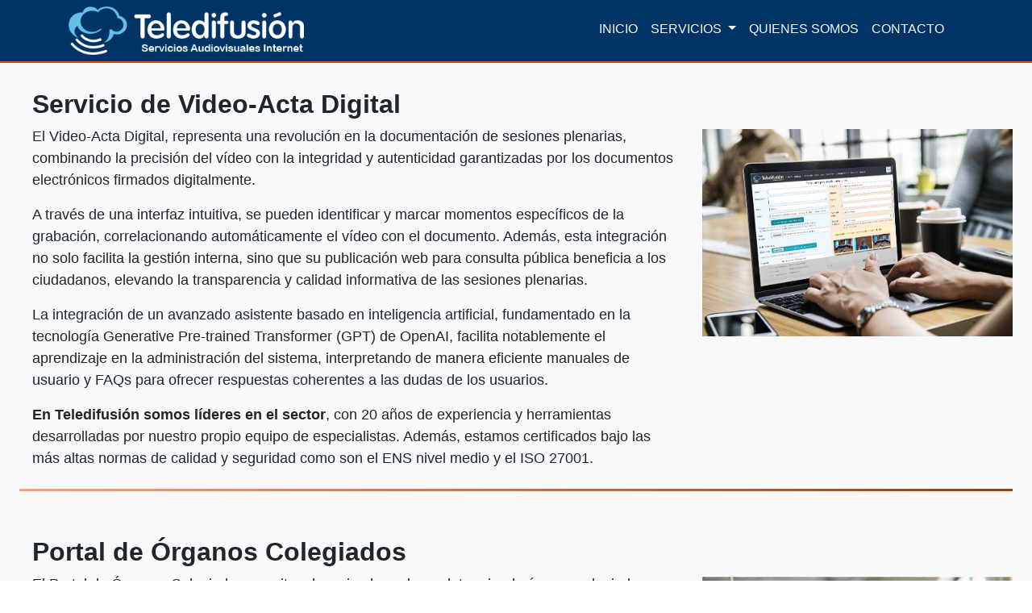

--- FILE ---
content_type: text/html
request_url: https://teledifusion.es/videoactadigital.html
body_size: 4564
content:
<!DOCTYPE html>
<html lang="es">
<head>
    <meta charset="UTF-8">
    <meta name="viewport" content="width=device-width, initial-scale=1.0">
    <title>Video Acta Digital Teledifusión</title>
    <link rel="icon" href="favicon.ico" type="image/x-icon">
    <!-- Bootstrap CSS -->
    <link rel="stylesheet" href="https://maxcdn.bootstrapcdn.com/bootstrap/4.5.2/css/bootstrap.min.css">
	<link rel="stylesheet" type="text/css" href="style/estilos.css">
</head>
<body>
<!-- Dentro del body -->

<header class="container-fluid p-2">
    <div class="container ">
        <div class="row">
            <div class="col-md-6" style="height: 60px;">
                <img src="img/logo2019.png" alt="Teledifusión Servicios de Video-Acta Digital" class="img h-100">
            </div>
            <div class="col-md-6">
                <nav class="navbar navbar-expand-md navbar-dark">
                    <button class="navbar-toggler" type="button" data-toggle="collapse" data-target="#navbarNav">
                        <span class="navbar-toggler-icon"></span>
                    </button>
                    <div class="collapse navbar-collapse" id="navbarNav">
                        <ul class="navbar-nav ml-auto">
                            <li class="nav-item">
                                <a class="nav-link text-light" href="index.html">INICIO</a>
                            </li>
                            <li class="nav-item dropdown" id="navbarDropdown">
                                <a class="nav-link dropdown-toggle text-light" href="#" id="navbarDropdown" role="button" data-toggle="dropdown">
                                    SERVICIOS
                                </a>
                                <div class="dropdown-menu">
                                    <a class="dropdown-item" href="videoactadigital.html">Video-Acta Digital</a>
                                    <a class="dropdown-item" href="streaming.html">Streaming</a>
                                    <a class="dropdown-item" href="equipamiento.html">Soluciones “Llave en Mano”</a>
                                    <a class="dropdown-item" href="ayuntamientos.html">Administración Pública</a>
                                </div>
                            </li>
                            <li class="nav-item">
                                <a class="nav-link text-light" href="quienessomos.html">QUIENES SOMOS</a>
                            </li>
                            <li class="nav-item">
                                <a class="nav-link text-light" href="contacto.html">CONTACTO</a>
                            </li>
                        </ul>
                    </div>
                </nav>
            </div>
        </div>
    </div>
</header>

<!-- Después del header -->
<main>
<section class="container-fluid bg-light p-4" id="seccion1">
    <div class="container-fluid px-2 m-2">
        <div class="row">
            <!-- Sección de texto (2/3 de la pantalla) -->
			 
            <div class="col-md-8">
				<h2>Servicio de Video-Acta Digital</h2>
                <p>
                    El Video-Acta Digital, representa una revolución en la documentación de sesiones plenarias, combinando la precisión del vídeo con la integridad y autenticidad garantizadas por los documentos electrónicos firmados digitalmente.
                </p>
				<p>
				A través de una interfaz intuitiva, se pueden identificar y marcar momentos específicos de la grabación, correlacionando automáticamente el vídeo con el documento. Además, esta integración no solo facilita la gestión interna, sino que su publicación web para consulta pública beneficia a los ciudadanos, elevando la transparencia y calidad informativa de las sesiones plenarias.
				</p>
				<p>
				La integración de un avanzado asistente basado en inteligencia artificial, fundamentado en la tecnología Generative Pre-trained Transformer (GPT) de OpenAI, facilita notablemente el aprendizaje en la administración del sistema, interpretando de manera eficiente manuales de usuario y FAQs para ofrecer respuestas coherentes a las dudas de los usuarios.
				</p>
				<p>
				<b>En Teledifusión somos líderes en el sector</b>, con 20 años de experiencia y herramientas desarrolladas por nuestro propio equipo de especialistas. Además, estamos certificados bajo las más altas normas de calidad y seguridad como son el ENS nivel medio y el ISO 27001.
				</p>
            </div>

            <!-- Sección para imagen o vídeo (1/3 de la pantalla) -->
            <div class="col-md-4">
                <img src="img/computervideoacta1.jpg" alt="Trabajando con el servicio de Video-Acta Digital de Teledifusión" class="img-fluid"  style="margin-top: 50px;">
            </div>
        </div>
    </div>
</section>

<!-- Nuevo apartado para Ordenación del Debate y Portal de Órganos Colegiados -->
<section class="container-fluid bg-light p-4">
    <div class="container-fluid px-2 m-2">
        

        <div class="row">
            <div class="col-md-8">
                <h2>Portal de Órganos Colegiados</h2>
                <p>El Portal de Órganos Colegiados permite a los miembros de un determinado órgano colegiado acceder a la documentación audiovisual restringida, brindando una herramienta eficaz para la consulta segura y controlada de la información de las sesiones.</p>
                
				<ul>
                    <li><strong>Acceso restringido a los miembros del Órgano Colegiado:</strong> Solo pueden acceder a la información audiovisual los integrantes del órgano colegiado a quien vaya destinado ese contenido audiovisual.</li>
                    <li><strong>Auditoria de los accesos a documentación:</strong> El portal de órganos colegiados registra que consulta cada usuario, dejando un registro detallado.</li>
                    <li><strong>Integrado en el servicio de Video-Actas:</strong> Lo cual permite una administración simplificada a través de un único portal.</li>
                </ul>
				
				
            </div>
			            <!-- Sección para imagen o vídeo (1/3 de la pantalla) -->
            <div class="col-md-4">
                <img src="img/organoscolegiados.jpg" alt="Administración del sistema de videoacta" class="img-fluid" style="margin-top: 50px;">
            </div>
        </div>

		<div class="row">
            <div class="col-md-8">
                <h2>Ordenación del Debate</h2>
                <p>La Ordenación del Debate tiene dos finalidades fundamentales: la reducción de tiempo en la creación de las actas y la automatización en la creación de las marcas de tiempo con transcripción. </p>
				<p>Gracias a esta funcionalidad, los gestores pueden agilizar el proceso de documentación de las sesiones plenarias, optimizando el tiempo y reduciendo el margen de error.</p>
                
            </div>
        </div>

        <div class="row">
            <div class="col-md-8">
                <h2>Identificación Biométrica</h2>
                <p>La Identificación Biométrica permite la creación automática de las marcas de tiempo asociadas a las intervenciones durante las sesiones, al detectar de manera precisa las distintas intervenciones de los oradores a partir del vídeo del pleno.</p>
				<p> Este proceso no solo garantiza una creación de metadatos asociados al video-acta más eficiente y precisa, sino que además libera a los administradores del sistema de la carga de trabajo asociada a la identificación manual de las intervenciones, optimizando su tiempo y reduciendo errores.</p>
                
            </div>
        </div>
    </div>
</section>

<section class="container-fluid bg-light p-4" id="seccionAsistenteIA">
    <div class="container-fluid px-2 m-2">
        <div class="row">
            <!-- Sección de texto (2/3 de la pantalla) -->
            <div class="col-md-8">
                <h2>Asistente basado en Inteligencia Artificial</h2>
                <p>En Teledifusión, nos enorgullecemos de ofrecer una asistencia avanzada a nuestros administradores del Video-Acta Digital. A continuación, detallamos cómo nuestro asistente basado en IA facilita la gestión del sistema:</p>
                
                <ul>
                    <li><strong>Interpretación de Manuales y FAQs:</strong> El asistente, fundamentado en la tecnología Generative Pre-trained Transformer (GPT) de OpenAI, interpreta eficientemente manuales de usuario y FAQs, proporcionando respuestas rápidas y precisas.</li>
                    <li><strong>Soporte Continuo:</strong> Disponible las 24 horas del día, el asistente asegura que los administradores reciban apoyo en tiempo real, mejorando la eficiencia operativa.</li>
                    <li><strong>Experiencia de Usuario Mejorada:</strong> Con la asistencia del IA, los administradores pueden centrarse en tareas importantes, sin preocuparse de revisar o aprender manuales.</li>
                    <li><strong>Innovación en Teledifusión:</strong> Este asistente es un ejemplo de nuestro compromiso con la innovación y la mejora continua en el servicio al cliente.</li>
                </ul>
            </div>
            
            <!-- Sección para imagen o vídeo (1/3 de la pantalla) -->
            <div class="col-md-4">
                <img src="img/ialogo.jpg" alt="Asistente de Inteligencia Artificial de Teledifusión" class="img-fluid" style="margin-top: 50px;">
            </div>
        </div>
    </div>
</section>

<section class="container-fluid bg-light p-4" id="seccionAccesibilidad">
    <div class="container-fluid px-2 m-2">
        <div class="row">
            <!-- Sección de texto (2/3 de la pantalla) -->
            <div class="col-md-8">
                <h2>Compromiso con la Accesibilidad</h2>
                <p>En Teledifusión, nos esforzamos por garantizar que nuestros servicios sean accesibles para todos. A continuación, detallamos los esfuerzos y logros en este ámbito:</p>
                
                <ul>
                    <li><strong>Evaluaciones de Accesibilidad:</strong> Nuestro portal ha sido validado con herramientas líderes como IBM Equal Access Accessibility Checker y WAVE, demostrando no tener errores de accesibilidad ni de contraste.</li>
                    <li><strong>Subtítulos en Vídeos:</strong> Todos nuestros vídeos incluyen subtítulos, garantizando así que el contenido multimedia sea accesible a personas con discapacidades auditivas.</li>
                    <li><strong>Transparencia y Calidad:</strong> La integración de subtítulos y la accesibilidad de nuestra plataforma promueven una mayor transparencia y elevan la calidad informativa de las sesiones plenarias.</li>
                    <li><strong>Normativa Nacional:</strong> Cumplimos rigurosamente con el Real Decreto 1112/2018, que se basa en estándares internacionales de accesibilidad, WCAG 2.1 del World Wide Web Consortium (W3C).</li>
                    <li><strong>Compromiso Continuo:</strong> La accesibilidad y la inclusión son pilares esenciales de nuestro servicio, y trabajamos constantemente para garantizar que todos los usuarios disfruten de una experiencia óptima.</li>
                </ul>
            </div>
            
            <!-- Sección para imagen o vídeo (1/3 de la pantalla) -->
            <div class="col-md-4">
                <img src="img/computervideoacta2.jpg" alt="Compromiso de Teledifusión con la accesibilidad" class="img-fluid" style="margin-top: 50px;">
            </div>
        </div>
    </div>
</section>

<section class="container-fluid bg-light p-4" id="aspectosTecnicos">
    <div class="container-fluid px-2 m-2">
        <div class="row">
            <!-- Sección de texto (2/3 de la pantalla) -->
            <div class="col-md-8">
                <h2>Aspectos Técnicos de Nuestra Solución</h2>
                <p>En Teledifusión, apostamos por la innovación y la eficiencia en nuestras soluciones técnicas. Nuestra plataforma está construida con herramientas de vanguardia que garantizan la máxima calidad y seguridad en el streaming multimedia.</p>

                <ul>
                    <li><strong>Software Libre:</strong> Utilizamos tecnologías abiertas, evitando costos adicionales de licencias y garantizando una adaptabilidad continua a las necesidades del mercado.</li>
                    <li><strong>Optimización Multimedia:</strong> Nuestros sistemas de codificación aseguran una transmisión de alta calidad, tanto en video como en audio.</li>
                    <li><strong>Accesibilidad y Conformidad:</strong> Cumplimos con los estándares internacionales, asegurando que nuestros contenidos sean accesibles para todos los usuarios.</li>
                    <li><strong>Seguridad y Autenticidad:</strong> Priorizamos la integridad de nuestros contenidos, implementando avanzados sistemas de firma y verificación.</li>
                </ul>
            </div>
            
            <!-- Sección para imagen o vídeo (1/3 de la pantalla) -->
            <div class="col-md-4">
                <img src="img/actadigitalcontrol.jpg" alt="Administración del sistema de videoacta" class="img-fluid" style="margin-top: 50px;">
            </div>
        </div>
    </div>
</section>

</main>

<!-- Antes de cerrar el body -->

<!-- jQuery y Bootstrap JS -->
    <script src="https://ajax.googleapis.com/ajax/libs/jquery/3.5.1/jquery.min.js"></script>
    <script src="https://maxcdn.bootstrapcdn.com/bootstrap/4.5.2/js/bootstrap.min.js"></script>

<footer class="footer p-4 bg-dark text-white">
    <div class="container text-center">

        <p class="mb-2">© Teledifusión 2025</p>
        <a href="privacidadyprotecciondedatos.html" target="_blank" class="text-white mb-3 d-block">Política de Privacidad y Protección de Datos</a>
		<a href="cookies.html" target="_blank" class="text-white mb-3 d-block">Política de cookies</a>
        <div class="d-inline-block align-middle">
            <img class="px-2" style="height: 40px;" alt="Accesibilidad AA" title="Cumple con el estándar de accesibilidad AA" src="img/wcag2AA-blue.png">
        </div>
    </div>
</footer>

</body>
</html>


--- FILE ---
content_type: text/css
request_url: https://teledifusion.es/style/estilos.css
body_size: 488
content:
		.nav-item.dropdown:hover .dropdown-menu {
			display: block;
		}

		.dropdown-menu:hover {
			display: block;
		}
        header {
			background-color: #003366;
            border-bottom: 2px solid #FF4500;
        }
		h2 {
			font-weight: bold;
		}
		p {
			font-size: 18px;
		}
		#seccion1::after {
			content: "";
			display: block;
			height: 3px;
			background-image: linear-gradient(90deg, #FFA07A, #8B4513);
		}
		#seccion2::after {
			content: "";
			display: block;
			height: 3px;
			background-image: linear-gradient(90deg, #800080, #FF69B4);
		}
